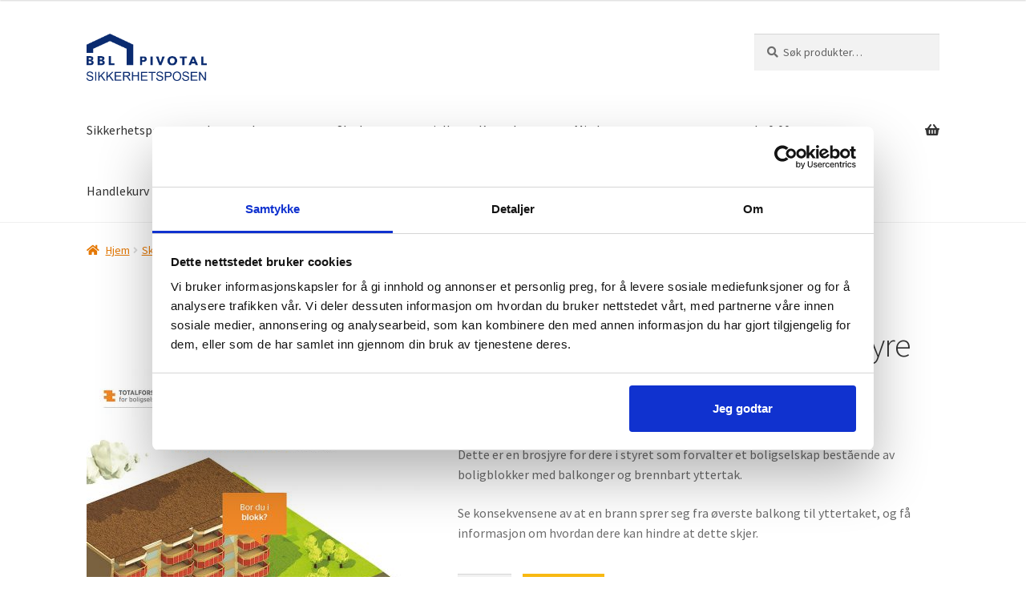

--- FILE ---
content_type: text/css
request_url: https://sikkerhetsposen.no/wp-content/themes/sikkerhetsposen/style.css?ver=3.0
body_size: -152
content:
/*
Theme Name: Sikkerhetsposen
Theme URI: http://www.senson.no/
Description: A child theme of Storefront
Author: Jarle Dahl Bergersen - Senson AS
Author URI: http://www.senson.no/
Template: storefront
Version: 3.0
*/
